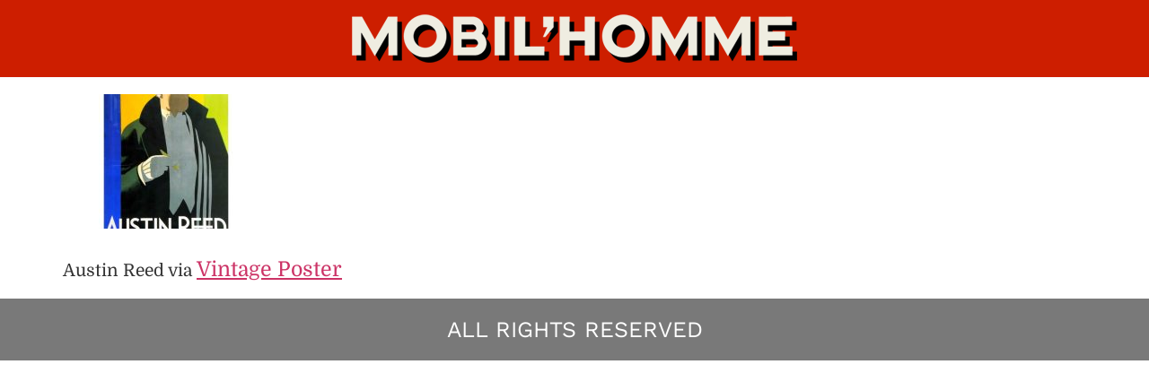

--- FILE ---
content_type: text/css
request_url: http://mobilhomme.com/wp-content/uploads/elementor/css/post-3922.css?ver=1745003707
body_size: 5225
content:
.elementor-kit-3922{--e-global-color-primary:#FFFFFF;--e-global-color-secondary:#C33C25;--e-global-color-text:#1B1B1B;--e-global-color-accent:#797979;--e-global-typography-primary-font-family:"Work Sans";--e-global-typography-primary-font-size:1.3em;--e-global-typography-primary-font-weight:700;--e-global-typography-secondary-font-family:"Work Sans";--e-global-typography-secondary-font-size:1.3em;--e-global-typography-secondary-font-weight:600;--e-global-typography-text-font-family:"Domine";--e-global-typography-text-font-size:1.2em;--e-global-typography-text-font-weight:400;--e-global-typography-accent-font-family:"Work Sans";--e-global-typography-accent-font-size:1.3em;--e-global-typography-accent-font-weight:400;--e-global-typography-accent-text-transform:uppercase;font-family:var( --e-global-typography-text-font-family ), Sans-serif;font-size:var( --e-global-typography-text-font-size );font-weight:var( --e-global-typography-text-font-weight );}.elementor-kit-3922 button,.elementor-kit-3922 input[type="button"],.elementor-kit-3922 input[type="submit"],.elementor-kit-3922 .elementor-button{background-color:var( --e-global-color-secondary );color:var( --e-global-color-primary );border-style:solid;border-width:1px 1px 1px 1px;border-color:#86210F;border-radius:2px 2px 2px 2px;}.elementor-kit-3922 e-page-transition{background-color:#FFBC7D;}.site-header{background-color:#CD1E00;}.site-footer{background-color:var( --e-global-color-accent );}.elementor-kit-3922 a{font-family:"Domine", Sans-serif;font-size:1.2em;font-weight:400;}.elementor-kit-3922 h1{font-family:var( --e-global-typography-primary-font-family ), Sans-serif;font-size:var( --e-global-typography-primary-font-size );font-weight:var( --e-global-typography-primary-font-weight );}.elementor-kit-3922 h2{font-family:var( --e-global-typography-primary-font-family ), Sans-serif;font-size:var( --e-global-typography-primary-font-size );font-weight:var( --e-global-typography-primary-font-weight );}.elementor-kit-3922 h3{font-family:var( --e-global-typography-primary-font-family ), Sans-serif;font-size:var( --e-global-typography-primary-font-size );font-weight:var( --e-global-typography-primary-font-weight );}.elementor-kit-3922 h4{font-family:var( --e-global-typography-primary-font-family ), Sans-serif;font-size:var( --e-global-typography-primary-font-size );font-weight:var( --e-global-typography-primary-font-weight );}.elementor-kit-3922 h5{font-family:var( --e-global-typography-primary-font-family ), Sans-serif;font-size:var( --e-global-typography-primary-font-size );font-weight:var( --e-global-typography-primary-font-weight );}.elementor-kit-3922 h6{font-family:var( --e-global-typography-primary-font-family ), Sans-serif;font-size:var( --e-global-typography-primary-font-size );font-weight:var( --e-global-typography-primary-font-weight );}.elementor-section.elementor-section-boxed > .elementor-container{max-width:100%;}.e-con{--container-max-width:100%;--container-default-padding-top:40px;--container-default-padding-right:40px;--container-default-padding-bottom:40px;--container-default-padding-left:40px;}.elementor-widget:not(:last-child){margin-block-end:20px;}.elementor-element{--widgets-spacing:20px 20px;--widgets-spacing-row:20px;--widgets-spacing-column:20px;}{}h1.entry-title{display:var(--page-title-display);}.site-footer .copyright p{color:var( --e-global-color-primary );font-family:var( --e-global-typography-accent-font-family ), Sans-serif;font-size:var( --e-global-typography-accent-font-size );font-weight:var( --e-global-typography-accent-font-weight );text-transform:var( --e-global-typography-accent-text-transform );}@media(max-width:1024px){.elementor-kit-3922{font-size:var( --e-global-typography-text-font-size );}.elementor-kit-3922 h1{font-size:var( --e-global-typography-primary-font-size );}.elementor-kit-3922 h2{font-size:var( --e-global-typography-primary-font-size );}.elementor-kit-3922 h3{font-size:var( --e-global-typography-primary-font-size );}.elementor-kit-3922 h4{font-size:var( --e-global-typography-primary-font-size );}.elementor-kit-3922 h5{font-size:var( --e-global-typography-primary-font-size );}.elementor-kit-3922 h6{font-size:var( --e-global-typography-primary-font-size );}.elementor-section.elementor-section-boxed > .elementor-container{max-width:1024px;}.e-con{--container-max-width:1024px;}.site-footer .copyright p{font-size:var( --e-global-typography-accent-font-size );}}@media(max-width:767px){.elementor-kit-3922{font-size:var( --e-global-typography-text-font-size );}.elementor-kit-3922 h1{font-size:var( --e-global-typography-primary-font-size );}.elementor-kit-3922 h2{font-size:var( --e-global-typography-primary-font-size );}.elementor-kit-3922 h3{font-size:var( --e-global-typography-primary-font-size );}.elementor-kit-3922 h4{font-size:var( --e-global-typography-primary-font-size );}.elementor-kit-3922 h5{font-size:var( --e-global-typography-primary-font-size );}.elementor-kit-3922 h6{font-size:var( --e-global-typography-primary-font-size );}.elementor-section.elementor-section-boxed > .elementor-container{max-width:767px;}.e-con{--container-max-width:767px;}.site-footer .copyright p{font-size:var( --e-global-typography-accent-font-size );}}